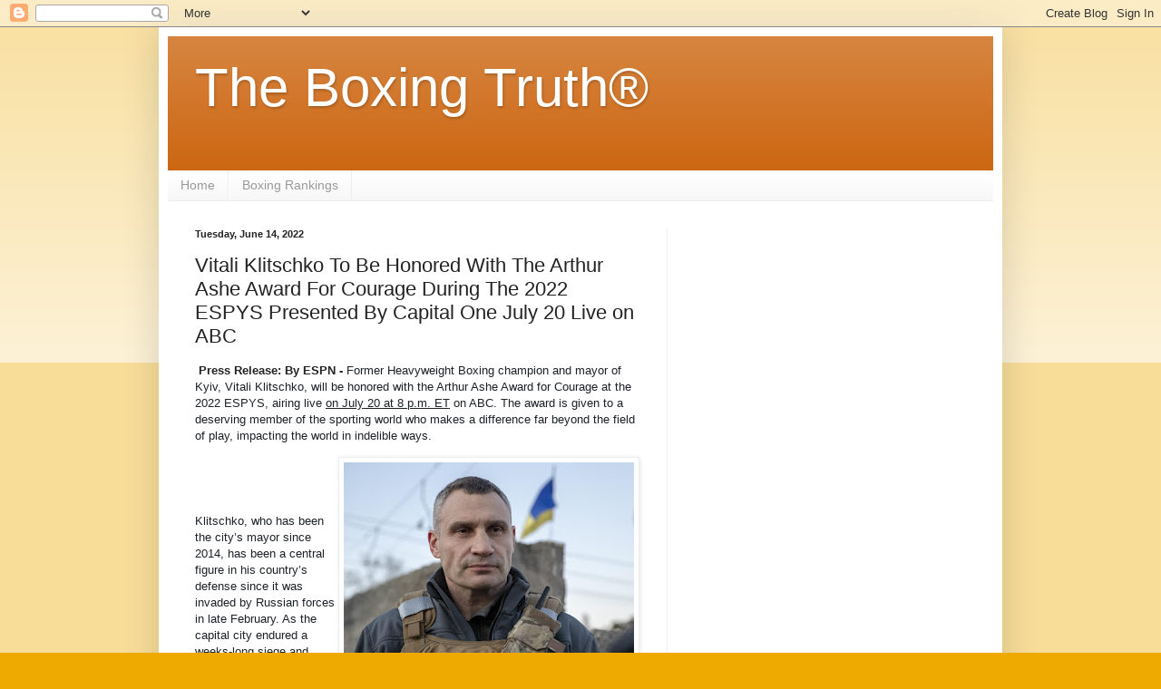

--- FILE ---
content_type: text/html; charset=utf-8
request_url: https://www.google.com/recaptcha/api2/aframe
body_size: 267
content:
<!DOCTYPE HTML><html><head><meta http-equiv="content-type" content="text/html; charset=UTF-8"></head><body><script nonce="tWVdvXCn6MDffozQK2e6kQ">/** Anti-fraud and anti-abuse applications only. See google.com/recaptcha */ try{var clients={'sodar':'https://pagead2.googlesyndication.com/pagead/sodar?'};window.addEventListener("message",function(a){try{if(a.source===window.parent){var b=JSON.parse(a.data);var c=clients[b['id']];if(c){var d=document.createElement('img');d.src=c+b['params']+'&rc='+(localStorage.getItem("rc::a")?sessionStorage.getItem("rc::b"):"");window.document.body.appendChild(d);sessionStorage.setItem("rc::e",parseInt(sessionStorage.getItem("rc::e")||0)+1);localStorage.setItem("rc::h",'1769880897379');}}}catch(b){}});window.parent.postMessage("_grecaptcha_ready", "*");}catch(b){}</script></body></html>